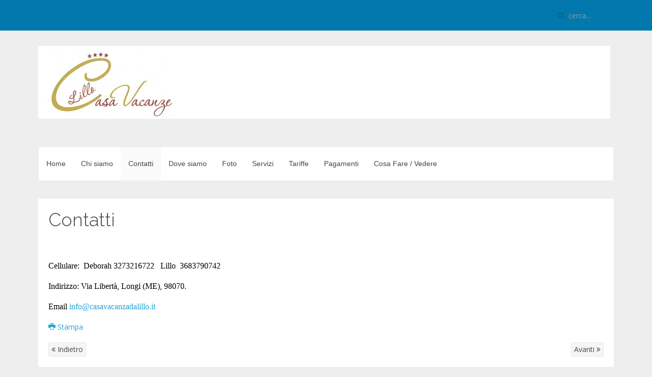

--- FILE ---
content_type: text/html; charset=utf-8
request_url: http://www.casavacanzadalillo.it/index.php?option=com_content&view=article&id=3&Itemid=109
body_size: 3560
content:
<!DOCTYPE HTML>
<html lang="it-it" dir="ltr"  data-config='{"twitter":0,"plusone":0,"facebook":0,"style":"default"}'>

<head>
	<meta charset="utf-8">
<meta http-equiv="X-UA-Compatible" content="IE=edge">
	<meta name="keywords" content="casa vacanza lillo
Lillo case vacanze
Longi funghi
Dormire a longi
Dormire sui nebrodi
casa vacanza longi
longi casa vacanza
Dormire a longi 
Casa vacanza da lillo" />
	<meta name="rights" content="casa vacanza lillo
casa vacanza longi
longi dormire" />
	<meta name="author" content="Super User" />
	<meta name="description" content="Case Vacanze a Longi
parco dei nebrodi
dormire a longi
parco avventura
funghi" />
	<meta name="generator" content="Joomla! - Open Source Content Management" />
	<title>Case Vacanze da Lillo - Contatti</title>
	<link href="http://www.casavacanzadalillo.it/index.php?option=com_search&amp;view=article&amp;id=3&amp;Itemid=109&amp;format=opensearch" rel="search" title="Vai Case Vacanze da Lillo" type="application/opensearchdescription+xml" />
	<link href="/templates/jl_company_free/favicon.ico" rel="shortcut icon" type="image/vnd.microsoft.icon" />
	<link href="/plugins/content/sigplus/css/sigplus.min.css" rel="stylesheet" type="text/css" />
	<link href="/plugins/content/sigplus/engines/boxplus/popup/css/boxplus.min.css" rel="stylesheet" type="text/css" />
	<link href="/plugins/content/sigplus/engines/boxplus/popup/css/boxplus.darksquare.css" rel="stylesheet" type="text/css" title="boxplus-darksquare" />
	<link href="/plugins/content/sigplus/engines/boxplus/slider/css/boxplus.paging.min.css" rel="stylesheet" type="text/css" />
	<link href="/plugins/content/sigplus/engines/boxplus/slider/css/boxplus.slider.min.css" rel="stylesheet" type="text/css" />
	<script src="/media/jui/js/jquery.min.js" type="text/javascript"></script>
	<script src="/media/jui/js/jquery-noconflict.js" type="text/javascript"></script>
	<script src="/media/jui/js/jquery-migrate.min.js" type="text/javascript"></script>
	<script src="/media/jui/js/bootstrap.min.js" type="text/javascript"></script>
	<script src="/plugins/content/sigplus/engines/boxplus/popup/js/boxplus.min.js" type="text/javascript"></script>
	<script src="/plugins/content/sigplus/engines/boxplus/lang/boxplus.lang.min.js" type="text/javascript"></script>
	<script src="/plugins/content/sigplus/engines/boxplus/slider/js/boxplus.slider.min.js" type="text/javascript"></script>
	<script type="text/javascript">
if (typeof(__jQuery__) == "undefined") { var __jQuery__ = jQuery; }__jQuery__(document).ready(function() {
__jQuery__("#sigplus_4ca6fadfc7f4257d253f30f7271a18e1").boxplusGallery(__jQuery__.extend({}, { rtl:false, theme: "darksquare", title: function (anchor) { var t = __jQuery__("#" + __jQuery__("img", anchor).attr("id") + "_caption"); return t.size() ? t.html() : __jQuery__("img", anchor).attr("alt"); }, description: function (anchor) { var s = __jQuery__("#" + __jQuery__("img", anchor).attr("id") + "_summary"); return s.size() ? s.html() : anchor.attr("title"); }, slideshow: 0, download: function (anchor) { var d = __jQuery__("#" + __jQuery__("img", anchor).attr("id") + "_metadata a[rel=download]"); return d.size() ? d.attr("href") : ""; }, metadata: function (anchor) { var m = __jQuery__("#" + __jQuery__("img", anchor).attr("id") + "_iptc"); return m.size() ? m : ""; }  })); __jQuery__.boxplusLanguage("it", "IT");
__jQuery__("#sigplus_4ca6fadfc7f4257d253f30f7271a18e1 ul:first").boxplusSlider(__jQuery__.extend({}, { rtl:false, rowCount:1, columnCount:3, orientation:"horizontal", navigation:"bottom", showButtons:false, showLinks:false, showPageCounter:false, showOverlayButtons:true, duration:20, delay:0 })); __jQuery__.boxplusLanguage("it", "IT");
});

	</script>
	<meta http-equiv="Content-Style-Type" content="text/css" />
	<!--[if lt IE 8]><link rel="stylesheet" href="/plugins/content/sigplus/css/sigplus.ie7.css" type="text/css" /><![endif]-->
	<!--[if lt IE 9]><link rel="stylesheet" href="/plugins/content/sigplus/css/sigplus.ie8.css" type="text/css" /><![endif]-->
	<!--[if lt IE 9]><link rel="stylesheet" href="/plugins/content/sigplus/engines/boxplus/popup/css/boxplus.ie8.css" type="text/css" /><![endif]-->
	<!--[if lt IE 8]><link rel="stylesheet" href="/plugins/content/sigplus/engines/boxplus/popup/css/boxplus.ie7.css" type="text/css" /><![endif]-->
	<!--[if lt IE 9]><link rel="stylesheet" href="/plugins/content/sigplus/engines/boxplus/popup/css/boxplus.darksquare.ie8.css" type="text/css" title="boxplus-darksquare" /><![endif]-->

<link rel="apple-touch-icon-precomposed" href="/templates/jl_company_free/apple_touch_icon.png">
<link rel="stylesheet" href="/templates/jl_company_free/css/bootstrap.css">
<link rel="stylesheet" href="/templates/jl_company_free/css/theme.css">
<link rel="stylesheet" href="/templates/jl_company_free/css/custom.css">
<link rel="stylesheet" href="css:animate.css">
<script src="/templates/jl_company_free/warp/vendor/uikit/js/uikit.js"></script>
<script src="/templates/jl_company_free/warp/vendor/uikit/js/components/autocomplete.js"></script>
<script src="/templates/jl_company_free/warp/vendor/uikit/js/components/search.js"></script>
<script src="/templates/jl_company_free/warp/vendor/uikit/js/components/tooltip.js"></script>
<script src="/templates/jl_company_free/warp/js/social.js"></script>
<script src="/templates/jl_company_free/js/theme.js"></script>
</head>

<body class="tm-isblog">
			<div class="tm-toolbar tm-toolbar-alt uk-clearfix uk-hidden-small">
			<div class="uk-container uk-container-center">
													<div class="uk-float-right"><div class="uk-panel" >
<form id="search-93" class="uk-search" action="/index.php?option=com_content&amp;view=article&amp;id=3&amp;Itemid=109" method="post" role="search" data-uk-search="{'source': '/index.php?option=com_search&amp;tmpl=raw&amp;type=json&amp;ordering=&amp;searchphrase=all', 'param': 'searchword', 'msgResultsHeader': 'Risultati della ricerca', 'msgMoreResults': 'Altri risultati', 'msgNoResults': 'Nessun risultato trovato', flipDropdown: 1}">
	<input class="uk-search-field" type="text" name="searchword" placeholder="cerca...">
	<input type="hidden" name="task"   value="search">
	<input type="hidden" name="option" value="com_search">
	<input type="hidden" name="Itemid" value="109">
</form>
</div></div>
							</div>
		</div>
		<div class="uk-container uk-container-center">
		<div class="tm-header">
			<div class="tm-headerbar uk-clearfix uk-hidden-small">
									<a class="tm-logo uk-visible-large" href="http://www.casavacanzadalillo.it">
	<p><img src="images/logo.png" alt="" /></p>
<div id="sigplus_4ca6fadfc7f4257d253f30f7271a18e1" class="sigplus-gallery sigplus-left sigplus-clear"><ul style="visibility:hidden;"><li><a href="/images/sampledata/slide/BK3A7628.JPG" rel="boxplus-sigplus_4ca6fadfc7f4257d253f30f7271a18e1"><img id="sigplus_4ca6fadfc7f4257d253f30f7271a18e1_img0000" width="374" height="250" src="/cache/thumbs/5fc46a8ad4d8bf26626253b228b3ed01.JPG" longdesc="/cache/preview/c59e43ada8ca073e373cf5926905e015.JPG" alt=""/></a></li><li><a href="/images/sampledata/slide/BK3A7647.JPG" rel="boxplus-sigplus_4ca6fadfc7f4257d253f30f7271a18e1"><img id="sigplus_4ca6fadfc7f4257d253f30f7271a18e1_img0001" width="374" height="250" src="/cache/thumbs/32efddd351206ffe942a1f4457be2f5c.JPG" longdesc="/cache/preview/521dbf91c50bc5d505a0bed128f4bab5.JPG" alt=""/></a></li><li><a href="/images/sampledata/slide/BK3A7664.JPG" rel="boxplus-sigplus_4ca6fadfc7f4257d253f30f7271a18e1"><img id="sigplus_4ca6fadfc7f4257d253f30f7271a18e1_img0002" width="374" height="250" src="/cache/thumbs/611f80bf802ccfa912d55b12c875135c.JPG" longdesc="/cache/preview/9d135ee5ed83a7a7acc83fc3d74c7286.JPG" alt=""/></a></li><li><a href="/images/sampledata/slide/BK3A7680.JPG" rel="boxplus-sigplus_4ca6fadfc7f4257d253f30f7271a18e1"><img id="sigplus_4ca6fadfc7f4257d253f30f7271a18e1_img0003" width="374" height="250" src="/cache/thumbs/4d27775389924154743cc5c027947a73.JPG" longdesc="/cache/preview/e533c680b9638a102a302318c40fd5b0.JPG" alt=""/></a></li></ul></div></a>
											</div>
							<nav class="tm-navbar uk-navbar">
											<ul class="uk-navbar-nav uk-visible-large"><li><a href="/index.php?option=com_content&amp;view=article&amp;id=1&amp;Itemid=101">Home</a></li><li><a href="/index.php?option=com_content&amp;view=article&amp;id=2&amp;Itemid=108">Chi siamo</a></li><li class="uk-active"><a href="/index.php?option=com_content&amp;view=article&amp;id=3&amp;Itemid=109">Contatti</a></li><li><a href="/index.php?option=com_content&amp;view=article&amp;id=4&amp;Itemid=110">Dove siamo</a></li><li><a href="/index.php?option=com_phocagallery&amp;view=category&amp;id=1&amp;Itemid=125">Foto</a></li><li><a href="/index.php?option=com_content&amp;view=article&amp;id=6&amp;Itemid=126">Servizi</a></li><li><a href="/index.php?option=com_content&amp;view=article&amp;id=8&amp;Itemid=127">Tariffe</a></li><li><a href="/index.php?option=com_content&amp;view=article&amp;id=4&amp;Itemid=128">Pagamenti</a></li><li><a href="/index.php?option=com_content&amp;view=article&amp;id=9&amp;Itemid=129">Cosa Fare / Vedere</a></li></ul>																								</nav>
					</div>
	</div>
	<div class="uk-container uk-container-center">
		
		
		
		
					<div id="tm-middle" class="tm-middle uk-grid" data-uk-grid-match data-uk-grid-margin>

									<div class="tm-main uk-width-medium-1-1">

						
													<main id="tm-content" class="tm-content">

								
								<div id="system-message-container">
</div>
<article class="uk-article" >

	
		<h1 class="uk-article-title">
					Contatti			</h1>
	
	
	
	
	
			
<p><span style="font-size: 12.0pt; line-height: 115%; font-family: 'Goudy Old Style';"><span style="color: #000000;"> </span></span></p>
<p><span style="font-size: 12.0pt; line-height: 115%; font-family: 'Goudy Old Style';"><span style="color: #000000;">Cellulare:  Deborah 3273216722   Lillo  3683790742</span></span></p>
<p><span style="font-size: 12.0pt; line-height: 115%; font-family: 'Goudy Old Style';"><span style="color: #000000;">Indirizzo: Via Libertà, Longi (ME), 98070.</span></span></p>
<address><span style="font-size: 12.0pt; line-height: 115%; font-family: 'Goudy Old Style';"><span style="color: #000000;">Email <span id="cloak15c4278f2eb107d829a6966c98000545">Questo indirizzo email è protetto dagli spambots. È necessario abilitare JavaScript per vederlo.</span><script type='text/javascript'>
				document.getElementById('cloak15c4278f2eb107d829a6966c98000545').innerHTML = '';
				var prefix = '&#109;a' + 'i&#108;' + '&#116;o';
				var path = 'hr' + 'ef' + '=';
				var addy15c4278f2eb107d829a6966c98000545 = '&#105;nf&#111;' + '&#64;';
				addy15c4278f2eb107d829a6966c98000545 = addy15c4278f2eb107d829a6966c98000545 + 'c&#97;s&#97;v&#97;c&#97;nz&#97;d&#97;l&#105;ll&#111;' + '&#46;' + '&#105;t';
				var addy_text15c4278f2eb107d829a6966c98000545 = '&#105;nf&#111;' + '&#64;' + 'c&#97;s&#97;v&#97;c&#97;nz&#97;d&#97;l&#105;ll&#111;' + '&#46;' + '&#105;t';document.getElementById('cloak15c4278f2eb107d829a6966c98000545').innerHTML += '<a ' + path + '\'' + prefix + ':' + addy15c4278f2eb107d829a6966c98000545 + '\'>'+addy_text15c4278f2eb107d829a6966c98000545+'<\/a>';
		</script> </span></span></address>	
	
	
		<p><a href="/index.php?option=com_content&amp;view=article&amp;id=3:contatti&amp;catid=2&amp;Itemid=109&amp;tmpl=component&amp;print=1&amp;layout=default&amp;page=" title="Print article < Contatti >" onclick="window.open(this.href,'win2','status=no,toolbar=no,scrollbars=yes,titlebar=no,menubar=no,resizable=yes,width=640,height=480,directories=no,location=no'); return false;" rel="nofollow"><span class="icon-print"></span>Stampa</a></p>
	
		<ul class="uk-pagination">
				<li class="uk-pagination-previous">
			<a href="/index.php?option=com_content&amp;view=article&amp;id=4:dove-siamo&amp;catid=2&amp;Itemid=110"><i class="uk-icon-angle-double-left"></i> Indietro</a>
		</li>
		
				<li class="uk-pagination-next">
			<a href="/index.php?option=com_content&amp;view=article&amp;id=2:chi-siamo&amp;catid=2&amp;Itemid=108">Avanti <i class="uk-icon-angle-double-right"></i></a>
		</li>
			</ul>
	
	
</article>
							</main>
						
						
					</div>
				
													
			</div>
		
		
		
		
		
					<footer id="tm-footer" class="tm-footer">
				<div class="uk-panel uk-panel-space uk-text-center">
											<a class="tm-totop-scroller uk-link-reset" data-uk-smooth-scroll href="#"></a>
					
					
				</div>
			</footer>
		
	</div>
		</body>
</html>
